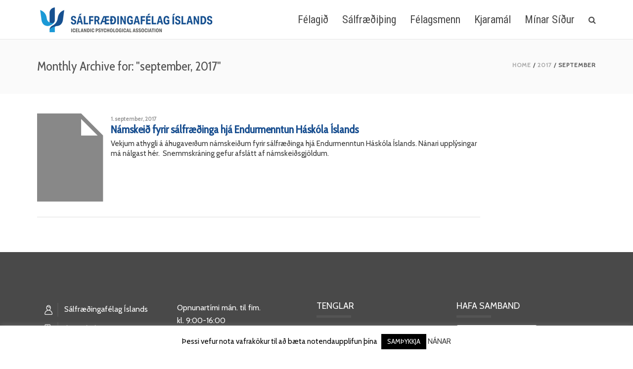

--- FILE ---
content_type: text/html; charset=UTF-8
request_url: https://sal.is/2017/09/
body_size: 14577
content:
<!DOCTYPE html>
<html  xmlns="https://www.w3.org/1999/xhtml" lang="is">
    <head>
        <meta charset="UTF-8" />
        <meta name="viewport" content="width=device-width, initial-scale=1.0, minimum-scale=1.0, maximum-scale=1.0, user-scalable=0" />

        <!--[if IE]>
        <meta http-equiv="X-UA-Compatible" content="IE=edge,chrome=1" />
        <![endif]-->

                  <link rel="shortcut icon" href="https://sal.is/wp-content/uploads/2020/11/fav.png"  />
        
        <link rel="alternate" type="application/rss+xml" title="sal.is RSS Feed" href="https://sal.is/feed/">
        <link rel="alternate" type="application/atom+xml" title="sal.is Atom Feed" href="https://sal.is/feed/atom/">
        <link rel="pingback" href="https://sal.is/xmlrpc.php">
         <!--[if lte IE 11]>
         <link rel='stylesheet' href='https://sal.is/wp-content/themes/ken/stylesheet/css/ie.css' />
         <![endif]-->

         <!--[if lte IE 9]>
         <script src="https://sal.is/wp-content/themes/ken/js/html5shiv.js" type="text/javascript"></script>
         <![endif]-->

         <!--[if lte IE 8]>
            <script type="text/javascript" src="https://sal.is/wp-content/themes/ken/js/respond.js"></script>
         <![endif]-->

        <script type="text/javascript" src="https://www.youtube.com/player_api"></script>
        <script type="text/javascript" src="https://f.vimeocdn.com/js/froogaloop2.min.js"></script>

         <script type="text/javascript">

          // Declare theme scripts namespace
          var ken = {};
          var php = {};

          var mk_theme_dir = "https://sal.is/wp-content/themes/ken",
          mk_captcha_url = "https://sal.is/wp-content/plugins/ken-core/includes/captcha/captcha.php",
          mk_captcha_check_url = "https://sal.is/wp-content/plugins/ken-core/includes/captcha/captcha-check.php",
          mk_theme_js_path = "https://sal.is/wp-content/themes/ken/js",
          mk_captcha_placeholder = "Enter Captcha",
          mk_captcha_invalid_txt = "Invalid. Try again.",
          mk_captcha_correct_txt = "Captcha correct.",
          mk_nav_res_width = 1170,
          mk_header_sticky = 1,
          mk_grid_width = 1170,
          mk_preloader_logo = "",
          mk_header_padding = 10,
          mk_accent_color = "#194f90",
          mk_squeeze_header = 1,
          mk_logo_height = 59,
          mk_preloader_txt_color = "#444444",
          mk_preloader_bg_color = "#ffffff";
          mk_preloader_bar_color = "#194f90",
          mk_no_more_posts = "No More Posts";
          mk_header_structure = "standard";
          mk_boxed_header = "1";

                   </script>

    <title>september 2017 &#8211; sal.is</title>
<script type="text/javascript">var ajaxurl = "https://sal.is/wp-admin/admin-ajax.php"</script>                        <script>
                            /* You can add more configuration options to webfontloader by previously defining the WebFontConfig with your options */
                            if ( typeof WebFontConfig === "undefined" ) {
                                WebFontConfig = new Object();
                            }
                            WebFontConfig['google'] = {families: ['Cabin', 'Cabin+Condensed:400', 'Roboto+Condensed:400&subset=latin']};

                            (function() {
                                var wf = document.createElement( 'script' );
                                wf.src = 'https://ajax.googleapis.com/ajax/libs/webfont/1.5.3/webfont.js';
                                wf.type = 'text/javascript';
                                wf.async = 'true';
                                var s = document.getElementsByTagName( 'script' )[0];
                                s.parentNode.insertBefore( wf, s );
                            })();
                        </script>
                    <meta name='robots' content='max-image-preview:large' />
<link rel="alternate" type="application/rss+xml" title="sal.is &raquo; Straumur" href="https://sal.is/feed/" />
<link rel="alternate" type="application/rss+xml" title="sal.is &raquo; Straumur athugasemda" href="https://sal.is/comments/feed/" />
<style id='wp-img-auto-sizes-contain-inline-css' type='text/css'>
img:is([sizes=auto i],[sizes^="auto," i]){contain-intrinsic-size:3000px 1500px}
/*# sourceURL=wp-img-auto-sizes-contain-inline-css */
</style>
<link rel='stylesheet' id='wpra-lightbox-css' href='https://sal.is/wp-content/plugins/wp-rss-aggregator/core/css/jquery-colorbox.css' type='text/css' media='all' />
<link rel='stylesheet' id='theme-styles-blessed1-css' href='https://sal.is/wp-content/themes/ken/stylesheet/css/styles-blessed1.min.css' type='text/css' media='all' />
<link rel='stylesheet' id='theme-styles-css' href='https://sal.is/wp-content/themes/ken/stylesheet/css/styles.min.css' type='text/css' media='all' />
<link rel='stylesheet' id='theme-icons-css' href='https://sal.is/wp-content/themes/ken/stylesheet/css/theme-font-icons.min.css' type='text/css' media='all' />
<style id='wp-emoji-styles-inline-css' type='text/css'>

	img.wp-smiley, img.emoji {
		display: inline !important;
		border: none !important;
		box-shadow: none !important;
		height: 1em !important;
		width: 1em !important;
		margin: 0 0.07em !important;
		vertical-align: -0.1em !important;
		background: none !important;
		padding: 0 !important;
	}
/*# sourceURL=wp-emoji-styles-inline-css */
</style>
<style id='wp-block-library-inline-css' type='text/css'>
:root{--wp-block-synced-color:#7a00df;--wp-block-synced-color--rgb:122,0,223;--wp-bound-block-color:var(--wp-block-synced-color);--wp-editor-canvas-background:#ddd;--wp-admin-theme-color:#007cba;--wp-admin-theme-color--rgb:0,124,186;--wp-admin-theme-color-darker-10:#006ba1;--wp-admin-theme-color-darker-10--rgb:0,107,160.5;--wp-admin-theme-color-darker-20:#005a87;--wp-admin-theme-color-darker-20--rgb:0,90,135;--wp-admin-border-width-focus:2px}@media (min-resolution:192dpi){:root{--wp-admin-border-width-focus:1.5px}}.wp-element-button{cursor:pointer}:root .has-very-light-gray-background-color{background-color:#eee}:root .has-very-dark-gray-background-color{background-color:#313131}:root .has-very-light-gray-color{color:#eee}:root .has-very-dark-gray-color{color:#313131}:root .has-vivid-green-cyan-to-vivid-cyan-blue-gradient-background{background:linear-gradient(135deg,#00d084,#0693e3)}:root .has-purple-crush-gradient-background{background:linear-gradient(135deg,#34e2e4,#4721fb 50%,#ab1dfe)}:root .has-hazy-dawn-gradient-background{background:linear-gradient(135deg,#faaca8,#dad0ec)}:root .has-subdued-olive-gradient-background{background:linear-gradient(135deg,#fafae1,#67a671)}:root .has-atomic-cream-gradient-background{background:linear-gradient(135deg,#fdd79a,#004a59)}:root .has-nightshade-gradient-background{background:linear-gradient(135deg,#330968,#31cdcf)}:root .has-midnight-gradient-background{background:linear-gradient(135deg,#020381,#2874fc)}:root{--wp--preset--font-size--normal:16px;--wp--preset--font-size--huge:42px}.has-regular-font-size{font-size:1em}.has-larger-font-size{font-size:2.625em}.has-normal-font-size{font-size:var(--wp--preset--font-size--normal)}.has-huge-font-size{font-size:var(--wp--preset--font-size--huge)}.has-text-align-center{text-align:center}.has-text-align-left{text-align:left}.has-text-align-right{text-align:right}.has-fit-text{white-space:nowrap!important}#end-resizable-editor-section{display:none}.aligncenter{clear:both}.items-justified-left{justify-content:flex-start}.items-justified-center{justify-content:center}.items-justified-right{justify-content:flex-end}.items-justified-space-between{justify-content:space-between}.screen-reader-text{border:0;clip-path:inset(50%);height:1px;margin:-1px;overflow:hidden;padding:0;position:absolute;width:1px;word-wrap:normal!important}.screen-reader-text:focus{background-color:#ddd;clip-path:none;color:#444;display:block;font-size:1em;height:auto;left:5px;line-height:normal;padding:15px 23px 14px;text-decoration:none;top:5px;width:auto;z-index:100000}html :where(.has-border-color){border-style:solid}html :where([style*=border-top-color]){border-top-style:solid}html :where([style*=border-right-color]){border-right-style:solid}html :where([style*=border-bottom-color]){border-bottom-style:solid}html :where([style*=border-left-color]){border-left-style:solid}html :where([style*=border-width]){border-style:solid}html :where([style*=border-top-width]){border-top-style:solid}html :where([style*=border-right-width]){border-right-style:solid}html :where([style*=border-bottom-width]){border-bottom-style:solid}html :where([style*=border-left-width]){border-left-style:solid}html :where(img[class*=wp-image-]){height:auto;max-width:100%}:where(figure){margin:0 0 1em}html :where(.is-position-sticky){--wp-admin--admin-bar--position-offset:var(--wp-admin--admin-bar--height,0px)}@media screen and (max-width:600px){html :where(.is-position-sticky){--wp-admin--admin-bar--position-offset:0px}}

/*# sourceURL=wp-block-library-inline-css */
</style><style id='global-styles-inline-css' type='text/css'>
:root{--wp--preset--aspect-ratio--square: 1;--wp--preset--aspect-ratio--4-3: 4/3;--wp--preset--aspect-ratio--3-4: 3/4;--wp--preset--aspect-ratio--3-2: 3/2;--wp--preset--aspect-ratio--2-3: 2/3;--wp--preset--aspect-ratio--16-9: 16/9;--wp--preset--aspect-ratio--9-16: 9/16;--wp--preset--color--black: #000000;--wp--preset--color--cyan-bluish-gray: #abb8c3;--wp--preset--color--white: #ffffff;--wp--preset--color--pale-pink: #f78da7;--wp--preset--color--vivid-red: #cf2e2e;--wp--preset--color--luminous-vivid-orange: #ff6900;--wp--preset--color--luminous-vivid-amber: #fcb900;--wp--preset--color--light-green-cyan: #7bdcb5;--wp--preset--color--vivid-green-cyan: #00d084;--wp--preset--color--pale-cyan-blue: #8ed1fc;--wp--preset--color--vivid-cyan-blue: #0693e3;--wp--preset--color--vivid-purple: #9b51e0;--wp--preset--gradient--vivid-cyan-blue-to-vivid-purple: linear-gradient(135deg,rgb(6,147,227) 0%,rgb(155,81,224) 100%);--wp--preset--gradient--light-green-cyan-to-vivid-green-cyan: linear-gradient(135deg,rgb(122,220,180) 0%,rgb(0,208,130) 100%);--wp--preset--gradient--luminous-vivid-amber-to-luminous-vivid-orange: linear-gradient(135deg,rgb(252,185,0) 0%,rgb(255,105,0) 100%);--wp--preset--gradient--luminous-vivid-orange-to-vivid-red: linear-gradient(135deg,rgb(255,105,0) 0%,rgb(207,46,46) 100%);--wp--preset--gradient--very-light-gray-to-cyan-bluish-gray: linear-gradient(135deg,rgb(238,238,238) 0%,rgb(169,184,195) 100%);--wp--preset--gradient--cool-to-warm-spectrum: linear-gradient(135deg,rgb(74,234,220) 0%,rgb(151,120,209) 20%,rgb(207,42,186) 40%,rgb(238,44,130) 60%,rgb(251,105,98) 80%,rgb(254,248,76) 100%);--wp--preset--gradient--blush-light-purple: linear-gradient(135deg,rgb(255,206,236) 0%,rgb(152,150,240) 100%);--wp--preset--gradient--blush-bordeaux: linear-gradient(135deg,rgb(254,205,165) 0%,rgb(254,45,45) 50%,rgb(107,0,62) 100%);--wp--preset--gradient--luminous-dusk: linear-gradient(135deg,rgb(255,203,112) 0%,rgb(199,81,192) 50%,rgb(65,88,208) 100%);--wp--preset--gradient--pale-ocean: linear-gradient(135deg,rgb(255,245,203) 0%,rgb(182,227,212) 50%,rgb(51,167,181) 100%);--wp--preset--gradient--electric-grass: linear-gradient(135deg,rgb(202,248,128) 0%,rgb(113,206,126) 100%);--wp--preset--gradient--midnight: linear-gradient(135deg,rgb(2,3,129) 0%,rgb(40,116,252) 100%);--wp--preset--font-size--small: 13px;--wp--preset--font-size--medium: 20px;--wp--preset--font-size--large: 36px;--wp--preset--font-size--x-large: 42px;--wp--preset--spacing--20: 0.44rem;--wp--preset--spacing--30: 0.67rem;--wp--preset--spacing--40: 1rem;--wp--preset--spacing--50: 1.5rem;--wp--preset--spacing--60: 2.25rem;--wp--preset--spacing--70: 3.38rem;--wp--preset--spacing--80: 5.06rem;--wp--preset--shadow--natural: 6px 6px 9px rgba(0, 0, 0, 0.2);--wp--preset--shadow--deep: 12px 12px 50px rgba(0, 0, 0, 0.4);--wp--preset--shadow--sharp: 6px 6px 0px rgba(0, 0, 0, 0.2);--wp--preset--shadow--outlined: 6px 6px 0px -3px rgb(255, 255, 255), 6px 6px rgb(0, 0, 0);--wp--preset--shadow--crisp: 6px 6px 0px rgb(0, 0, 0);}:where(.is-layout-flex){gap: 0.5em;}:where(.is-layout-grid){gap: 0.5em;}body .is-layout-flex{display: flex;}.is-layout-flex{flex-wrap: wrap;align-items: center;}.is-layout-flex > :is(*, div){margin: 0;}body .is-layout-grid{display: grid;}.is-layout-grid > :is(*, div){margin: 0;}:where(.wp-block-columns.is-layout-flex){gap: 2em;}:where(.wp-block-columns.is-layout-grid){gap: 2em;}:where(.wp-block-post-template.is-layout-flex){gap: 1.25em;}:where(.wp-block-post-template.is-layout-grid){gap: 1.25em;}.has-black-color{color: var(--wp--preset--color--black) !important;}.has-cyan-bluish-gray-color{color: var(--wp--preset--color--cyan-bluish-gray) !important;}.has-white-color{color: var(--wp--preset--color--white) !important;}.has-pale-pink-color{color: var(--wp--preset--color--pale-pink) !important;}.has-vivid-red-color{color: var(--wp--preset--color--vivid-red) !important;}.has-luminous-vivid-orange-color{color: var(--wp--preset--color--luminous-vivid-orange) !important;}.has-luminous-vivid-amber-color{color: var(--wp--preset--color--luminous-vivid-amber) !important;}.has-light-green-cyan-color{color: var(--wp--preset--color--light-green-cyan) !important;}.has-vivid-green-cyan-color{color: var(--wp--preset--color--vivid-green-cyan) !important;}.has-pale-cyan-blue-color{color: var(--wp--preset--color--pale-cyan-blue) !important;}.has-vivid-cyan-blue-color{color: var(--wp--preset--color--vivid-cyan-blue) !important;}.has-vivid-purple-color{color: var(--wp--preset--color--vivid-purple) !important;}.has-black-background-color{background-color: var(--wp--preset--color--black) !important;}.has-cyan-bluish-gray-background-color{background-color: var(--wp--preset--color--cyan-bluish-gray) !important;}.has-white-background-color{background-color: var(--wp--preset--color--white) !important;}.has-pale-pink-background-color{background-color: var(--wp--preset--color--pale-pink) !important;}.has-vivid-red-background-color{background-color: var(--wp--preset--color--vivid-red) !important;}.has-luminous-vivid-orange-background-color{background-color: var(--wp--preset--color--luminous-vivid-orange) !important;}.has-luminous-vivid-amber-background-color{background-color: var(--wp--preset--color--luminous-vivid-amber) !important;}.has-light-green-cyan-background-color{background-color: var(--wp--preset--color--light-green-cyan) !important;}.has-vivid-green-cyan-background-color{background-color: var(--wp--preset--color--vivid-green-cyan) !important;}.has-pale-cyan-blue-background-color{background-color: var(--wp--preset--color--pale-cyan-blue) !important;}.has-vivid-cyan-blue-background-color{background-color: var(--wp--preset--color--vivid-cyan-blue) !important;}.has-vivid-purple-background-color{background-color: var(--wp--preset--color--vivid-purple) !important;}.has-black-border-color{border-color: var(--wp--preset--color--black) !important;}.has-cyan-bluish-gray-border-color{border-color: var(--wp--preset--color--cyan-bluish-gray) !important;}.has-white-border-color{border-color: var(--wp--preset--color--white) !important;}.has-pale-pink-border-color{border-color: var(--wp--preset--color--pale-pink) !important;}.has-vivid-red-border-color{border-color: var(--wp--preset--color--vivid-red) !important;}.has-luminous-vivid-orange-border-color{border-color: var(--wp--preset--color--luminous-vivid-orange) !important;}.has-luminous-vivid-amber-border-color{border-color: var(--wp--preset--color--luminous-vivid-amber) !important;}.has-light-green-cyan-border-color{border-color: var(--wp--preset--color--light-green-cyan) !important;}.has-vivid-green-cyan-border-color{border-color: var(--wp--preset--color--vivid-green-cyan) !important;}.has-pale-cyan-blue-border-color{border-color: var(--wp--preset--color--pale-cyan-blue) !important;}.has-vivid-cyan-blue-border-color{border-color: var(--wp--preset--color--vivid-cyan-blue) !important;}.has-vivid-purple-border-color{border-color: var(--wp--preset--color--vivid-purple) !important;}.has-vivid-cyan-blue-to-vivid-purple-gradient-background{background: var(--wp--preset--gradient--vivid-cyan-blue-to-vivid-purple) !important;}.has-light-green-cyan-to-vivid-green-cyan-gradient-background{background: var(--wp--preset--gradient--light-green-cyan-to-vivid-green-cyan) !important;}.has-luminous-vivid-amber-to-luminous-vivid-orange-gradient-background{background: var(--wp--preset--gradient--luminous-vivid-amber-to-luminous-vivid-orange) !important;}.has-luminous-vivid-orange-to-vivid-red-gradient-background{background: var(--wp--preset--gradient--luminous-vivid-orange-to-vivid-red) !important;}.has-very-light-gray-to-cyan-bluish-gray-gradient-background{background: var(--wp--preset--gradient--very-light-gray-to-cyan-bluish-gray) !important;}.has-cool-to-warm-spectrum-gradient-background{background: var(--wp--preset--gradient--cool-to-warm-spectrum) !important;}.has-blush-light-purple-gradient-background{background: var(--wp--preset--gradient--blush-light-purple) !important;}.has-blush-bordeaux-gradient-background{background: var(--wp--preset--gradient--blush-bordeaux) !important;}.has-luminous-dusk-gradient-background{background: var(--wp--preset--gradient--luminous-dusk) !important;}.has-pale-ocean-gradient-background{background: var(--wp--preset--gradient--pale-ocean) !important;}.has-electric-grass-gradient-background{background: var(--wp--preset--gradient--electric-grass) !important;}.has-midnight-gradient-background{background: var(--wp--preset--gradient--midnight) !important;}.has-small-font-size{font-size: var(--wp--preset--font-size--small) !important;}.has-medium-font-size{font-size: var(--wp--preset--font-size--medium) !important;}.has-large-font-size{font-size: var(--wp--preset--font-size--large) !important;}.has-x-large-font-size{font-size: var(--wp--preset--font-size--x-large) !important;}
/*# sourceURL=global-styles-inline-css */
</style>

<style id='classic-theme-styles-inline-css' type='text/css'>
/*! This file is auto-generated */
.wp-block-button__link{color:#fff;background-color:#32373c;border-radius:9999px;box-shadow:none;text-decoration:none;padding:calc(.667em + 2px) calc(1.333em + 2px);font-size:1.125em}.wp-block-file__button{background:#32373c;color:#fff;text-decoration:none}
/*# sourceURL=/wp-includes/css/classic-themes.min.css */
</style>
<link rel='stylesheet' id='cookie-law-info-css' href='https://sal.is/wp-content/plugins/cookie-law-info/legacy/public/css/cookie-law-info-public.css' type='text/css' media='all' />
<link rel='stylesheet' id='cookie-law-info-gdpr-css' href='https://sal.is/wp-content/plugins/cookie-law-info/legacy/public/css/cookie-law-info-gdpr.css' type='text/css' media='all' />
<link rel='stylesheet' id='vsel-styles-css' href='https://sal.is/wp-content/plugins/very-simple-event-list/css/vsel-style.min.css' type='text/css' media='all' />
<link rel='stylesheet' id='parente2-style-css' href='https://sal.is/wp-content/themes/ken/style.css' type='text/css' media='all' />
<link rel='stylesheet' id='childe2-style-css' href='https://sal.is/wp-content/themes/ken-child/style.css' type='text/css' media='all' />
<link rel='stylesheet' id='theme-options-css' href='https://sal.is/wp-content/uploads/mk_assets/theme-options-production.css' type='text/css' media='all' />
<link rel='stylesheet' id='mk-style-css' href='https://sal.is/wp-content/themes/ken-child/style.css' type='text/css' media='all' />
<link rel='stylesheet' id='theme-dynamic-styles-css' href='https://sal.is/wp-content/themes/ken/custom.css' type='text/css' media='all' />
<style id='theme-dynamic-styles-inline-css' type='text/css'>
body,.theme-main-wrapper { background-color:#ffffff;background-repeat:repeat;background-position:right bottom;background-attachment:scroll; } .mk-header-toolbar{ background-color:#eeeeee;background-repeat:repeat;background-position:right bottom;background-attachment:scroll; } #mk-header, .mk-secondary-header { background-color:#ffffff;background-repeat:repeat;background-position:right bottom;background-attachment:scroll; } .theme-main-wrapper:not(.vertical-header) #mk-header.transparent-header.light-header-skin, .theme-main-wrapper:not(.vertical-header) #mk-header.transparent-header.dark-header-skin{ border-top:none !important; background:transparent !important; } .theme-main-wrapper:not(.vertical-header) .sticky-header.sticky-header-padding { padding-top:79px; } .sticky-header-padding { background-color:#ffffff; } #mk-header.transparent-header-sticky, #mk-header.sticky-header:not(.transparent-header) { border-bottom:1px solid#e6e6e6; } #mk-page-title { padding:40px 0; } #mk-page-title .mk-page-heading{ font-size:26px; color:#545454; ; ; } #mk-breadcrumbs { line-height:26px; } #mk-page-title .mk-page-title-bg { background-color:#fafafa;background-repeat:repeat;background-position:right bottom;; height:100%; width:100%; top:0; left:0; transform:translateZ(0); -webkit-transform:translateZ(0); } .page-master-holder { position:relative; } .background-img--page { background-color:#ffffff;background-repeat:repeat;background-position:right bottom; height:100%; width:100%; position:absolute; top:0; left:0; transform:translateZ(0); -webkit-transform:translateZ(0); z-index:-1; } #mk-footer{ background-color:#494949;background-repeat:repeat;background-position:right bottom;background-attachment:scroll; } @font-face { font-family:'ArtbeesWPTokens'; src:url('https://sal.is/wp-content/themes/ken/stylesheet/artbees-icons/ArtbeesWPTokens.eot'); src:url('https://sal.is/wp-content/themes/ken/stylesheet/artbees-icons/ArtbeesWPTokens.eot?#iefix') format('embedded-opentype'), url('https://sal.is/wp-content/themes/ken/stylesheet/artbees-icons/ArtbeesWPTokens.woff') format('woff'), url('https://sal.is/wp-content/themes/ken/stylesheet/artbees-icons/ArtbeesWPTokens.ttf') format('truetype'), url('https://sal.is/wp-content/themes/ken/stylesheet/artbees-icons/ArtbeesWPTokens.svg#ArtbeesWPTokens') format('svg'); font-weight:400; font-style:normal; } @font-face { font-family:'FontAwesome'; src:url('https://sal.is/wp-content/themes/ken/stylesheet/awesome-icons/fontawesome-webfont.eot?v=4.2'); src:url('https://sal.is/wp-content/themes/ken/stylesheet/awesome-icons/fontawesome-webfont.eot?#iefix&v=4.2') format('embedded-opentype'), url('https://sal.is/wp-content/themes/ken/stylesheet/awesome-icons/fontawesome-webfont.woff?v=4.2') format('woff'), url('https://sal.is/wp-content/themes/ken/stylesheet/awesome-icons/fontawesome-webfont.ttf?v=4.2') format('truetype'), url('https://sal.is/wp-content/themes/ken/stylesheet/awesome-icons/fontawesome-webfont.svg#FontAwesome') format('svg');; font-weight:normal; font-style:normal; } @font-face { font-family:'star'; src:url('https://sal.is/wp-content/themes/ken/stylesheet/woocommerce-fonts/star.eot'); src:url('../woocommerce-fonts/star.eot?#iefix') format('embedded-opentype'), url('../woocommerce-fonts/star.woff') format('woff'), url('../woocommerce-fonts/star.ttf') format('truetype'), url('../woocommerce-fonts/star.svg#star') format('svg'); font-weight:normal; font-style:normal; } @font-face { font-family:'WooCommerce'; src:url('https://sal.is/wp-content/themes/ken/stylesheet/woocommerce-fonts/WooCommerce.eot'); src:url('https://sal.is/wp-content/themes/ken/stylesheet/woocommerce-fonts/WooCommerce.eot?#iefix') format('embedded-opentype'), url('https://sal.is/wp-content/themes/ken/stylesheet/woocommerce-fonts/WooCommerce.woff') format('woff'), url('https://sal.is/wp-content/themes/ken/stylesheet/woocommerce-fonts/WooCommerce.ttf') format('truetype'), url('https://sal.is/wp-content/themes/ken/stylesheet/woocommerce-fonts/WooCommerce.svg#WooCommerce') format('svg'); font-weight:normal; font-style:normal; } @font-face { font-family:'Flaticon'; src:url('https://sal.is/wp-content/themes/ken/stylesheet/line-icon-set/flaticon.eot'); src:url('https://sal.is/wp-content/themes/ken/stylesheet/line-icon-set/flaticon.eot#iefix') format('embedded-opentype'), url('https://sal.is/wp-content/themes/ken/stylesheet/line-icon-set/flaticon.woff') format('woff'), url('https://sal.is/wp-content/themes/ken/stylesheet/line-icon-set/flaticon.ttf') format('truetype'), url('https://sal.is/wp-content/themes/ken/stylesheet/line-icon-set/flaticon.svg') format('svg'); font-weight:normal; font-style:normal; } @font-face { font-family:'Pe-icon-line'; src:url('https://sal.is/wp-content/themes/ken/stylesheet/pe-line-icons/Pe-icon-line.eot?lqevop'); src:url('https://sal.is/wp-content/themes/ken/stylesheet/pe-line-icons/Pe-icon-line.eot?#iefixlqevop') format('embedded-opentype'), url('https://sal.is/wp-content/themes/ken/stylesheet/pe-line-icons/Pe-icon-line.woff?lqevop') format('woff'), url('https://sal.is/wp-content/themes/ken/stylesheet/pe-line-icons/Pe-icon-line.ttf?lqevop') format('truetype'), url('https://sal.is/wp-content/themes/ken/stylesheet/pe-line-icons/Pe-icon-line.svg?lqevop#Pe-icon-line') format('svg'); font-weight:normal; font-style:normal; } .widget_contact_info ul li i { position:absolute; top:3px; left:0; line-height:28px; font-size:20px; height:28px; width:16px; padding-right:10px; text-align:left; border-right:2px solid rgba(128,128,128,.2); color:#ffffff; } .widget_contact_info ul li span { line-height:20px; font-size:16px; color:#ffffff; } .mk-footer-social li i { font-size:20px; line-height:20px; } #sub-footer { border-top:1px solid #ffffff; } h4 { font-size:20px; } .entry-meta .blog-comments, .entry-meta .mk-love-holder { display:none; } .blog-thumb-entry .blog-title { font-size:22px; } /* #mk-page-title.left-align #mk-breadcrumbs { float:left; margin-left:-65px; margin-top:35px; } #mk-page-title { padding:25px 0; }
/*# sourceURL=theme-dynamic-styles-inline-css */
</style>
<script type="text/javascript" src="https://sal.is/wp-content/plugins/enable-jquery-migrate-helper/js/jquery/jquery-1.12.4-wp.js" id="jquery-core-js"></script>
<script type="text/javascript" src="https://sal.is/wp-content/plugins/enable-jquery-migrate-helper/js/jquery-migrate/jquery-migrate-1.4.1-wp.js" id="jquery-migrate-js"></script>
<script type="text/javascript" id="cookie-law-info-js-extra">
/* <![CDATA[ */
var Cli_Data = {"nn_cookie_ids":[],"cookielist":[],"non_necessary_cookies":[],"ccpaEnabled":"","ccpaRegionBased":"","ccpaBarEnabled":"","strictlyEnabled":["necessary","obligatoire"],"ccpaType":"gdpr","js_blocking":"","custom_integration":"","triggerDomRefresh":"","secure_cookies":""};
var cli_cookiebar_settings = {"animate_speed_hide":"500","animate_speed_show":"500","background":"#FFF","border":"#b1a6a6c2","border_on":"","button_1_button_colour":"#000","button_1_button_hover":"#000000","button_1_link_colour":"#fff","button_1_as_button":"1","button_1_new_win":"","button_2_button_colour":"#333","button_2_button_hover":"#292929","button_2_link_colour":"#444","button_2_as_button":"","button_2_hidebar":"","button_3_button_colour":"#000","button_3_button_hover":"#000000","button_3_link_colour":"#fff","button_3_as_button":"1","button_3_new_win":"","button_4_button_colour":"#000","button_4_button_hover":"#000000","button_4_link_colour":"#fff","button_4_as_button":"1","button_7_button_colour":"#61a229","button_7_button_hover":"#4e8221","button_7_link_colour":"#fff","button_7_as_button":"1","button_7_new_win":"","font_family":"inherit","header_fix":"","notify_animate_hide":"1","notify_animate_show":"","notify_div_id":"#cookie-law-info-bar","notify_position_horizontal":"right","notify_position_vertical":"bottom","scroll_close":"","scroll_close_reload":"","accept_close_reload":"","reject_close_reload":"","showagain_tab":"","showagain_background":"#fff","showagain_border":"#000","showagain_div_id":"#cookie-law-info-again","showagain_x_position":"100px","text":"#000","show_once_yn":"","show_once":"10000","logging_on":"","as_popup":"","popup_overlay":"1","bar_heading_text":"","cookie_bar_as":"banner","popup_showagain_position":"bottom-right","widget_position":"left"};
var log_object = {"ajax_url":"https://sal.is/wp-admin/admin-ajax.php"};
//# sourceURL=cookie-law-info-js-extra
/* ]]> */
</script>
<script type="text/javascript" src="https://sal.is/wp-content/plugins/cookie-law-info/legacy/public/js/cookie-law-info-public.js" id="cookie-law-info-js"></script>
<script></script><link rel="https://api.w.org/" href="https://sal.is/wp-json/" /><link rel="EditURI" type="application/rsd+xml" title="RSD" href="https://sal.is/xmlrpc.php?rsd" />
<meta name="generator" content="WordPress 6.9" />
<meta name="generator" content="ken child theme 4.3.1" />
<meta name="generator" content="Powered by WPBakery Page Builder - drag and drop page builder for WordPress."/>
<link rel="icon" href="https://sal.is/wp-content/uploads/2020/11/fav.png" sizes="32x32" />
<link rel="icon" href="https://sal.is/wp-content/uploads/2020/11/fav.png" sizes="192x192" />
<link rel="apple-touch-icon" href="https://sal.is/wp-content/uploads/2020/11/fav.png" />
<meta name="msapplication-TileImage" content="https://sal.is/wp-content/uploads/2020/11/fav.png" />
<noscript><style> .wpb_animate_when_almost_visible { opacity: 1; }</style></noscript>    <link rel='stylesheet' id='js_composer_front-css' href='https://sal.is/wp-content/plugins/js_composer_theme/assets/css/js_composer.min.css' type='text/css' media='all' />
</head>


<body data-rsssl=1 class="archive date wp-theme-ken wp-child-theme-ken-child wpb-js-composer js-comp-ver-8.1 vc_responsive" itemscope="itemscope" itemtype="https://schema.org/WebPage" >
  


<div class="theme-main-wrapper ">

<div id="mk-boxed-layout" class="mk-full-enabled ">


<header id="mk-header" class=" sticky-header  boxed-header header-align-left header-structure-standard put-header-top theme-main-header mk-header-module" data-header-style="" data-header-structure="standard" data-transparent-skin="" data-height="79" data-sticky-height="47" role="banner" itemscope="itemscope" itemtype="https://schema.org/WPHeader" >

<div class="mk-grid"><nav id="mk-main-navigation" role="navigation" itemscope="itemscope" itemtype="https://schema.org/SiteNavigationElement" ><ul id="menu-main-menu" class="main-navigation-ul"><li class="responsive-nav-link">
			<div class="mk-burger-icon">
	              <div class="burger-icon-1"></div>
	              <div class="burger-icon-2"></div>
	              <div class="burger-icon-3"></div>
            	</div>
		</li><li class="mk-header-logo mobile-menu-exists "><a href="https://sal.is/" title="sal.is"><img alt="sal.is" class="mk-dark-logo" src="https://sal.is/wp-content/uploads/2020/11/SAL-Wide.png" data-retina-src="" /><img alt="sal.is" class="mk-mobile-logo" src="https://sal.is/wp-content/uploads/2020/11/sal-logo-nytt-mobile.png" data-retina-src="" /></a></li><li id="menu-item-24970" class="menu-item menu-item-type-post_type menu-item-object-page menu-item-has-children no-mega-menu"><a class="menu-item-link"  href="https://sal.is/felagid/">Félagið</a>
<ul style="" class="sub-menu ">
	<li id="menu-item-24975" class="menu-item menu-item-type-post_type menu-item-object-page"><a class="menu-item-link"  href="https://sal.is/felagid/um-felagid/">Um félagið</a></li>
	<li id="menu-item-24976" class="menu-item menu-item-type-post_type menu-item-object-page"><a class="menu-item-link"  href="https://sal.is/felagid/sagan/">Sagan</a></li>
	<li id="menu-item-24977" class="menu-item menu-item-type-post_type menu-item-object-page menu-item-has-children"><a class="menu-item-link"  href="https://sal.is/felagid/nefndir/">Nefndir</a>
	<ul style="" class="sub-menu ">
		<li id="menu-item-24978" class="menu-item menu-item-type-post_type menu-item-object-page"><a class="menu-item-link"  href="https://sal.is/felagid/nefndir/fagrad/">Fagráð</a></li>
		<li id="menu-item-24979" class="menu-item menu-item-type-post_type menu-item-object-page"><a class="menu-item-link"  href="https://sal.is/felagid/nefndir/fraedslunefnd/">Fræðslunefnd</a></li>
		<li id="menu-item-24980" class="menu-item menu-item-type-post_type menu-item-object-page"><a class="menu-item-link"  href="https://sal.is/felagid/nefndir/profanefnd/">Prófanefnd</a></li>
		<li id="menu-item-24981" class="menu-item menu-item-type-post_type menu-item-object-page menu-item-has-children"><a class="menu-item-link"  href="https://sal.is/felagid/nefndir/sidanefnd/">Siðanefnd</a>
		<ul style="" class="sub-menu ">
			<li id="menu-item-24994" class="menu-item menu-item-type-post_type menu-item-object-page"><a class="menu-item-link"  href="https://sal.is/felagid/nefndir/sidanefnd/simaradgjof-sidanefndar/">Símaráðgjöf siðanefndar</a></li>
			<li id="menu-item-24995" class="menu-item menu-item-type-post_type menu-item-object-page"><a class="menu-item-link"  href="https://sal.is/felagid/nefndir/sidanefnd/samnorraenar-sidareglur-salfraedinga/">Samnorrænar siðareglur sálfræðinga</a></li>
			<li id="menu-item-24996" class="menu-item menu-item-type-post_type menu-item-object-page"><a class="menu-item-link"  href="https://sal.is/felagid/nefndir/sidanefnd/visun-mala-til-sidanefndar/">Vísun mála til siðanefndar</a></li>
			<li id="menu-item-24997" class="menu-item menu-item-type-post_type menu-item-object-page"><a class="menu-item-link"  href="https://sal.is/felagid/nefndir/sidanefnd/vinnureglur-sidanefndar/">Vinnureglur siðanefndar</a></li>
			<li id="menu-item-25021" class="menu-item menu-item-type-post_type menu-item-object-page"><a class="menu-item-link"  href="https://sal.is/felagid/nefndir/ritnefnd-salfraediritsins/">Ritnefnd Sálfræðiritsins</a></li>
		</ul>
</li>
	</ul>
</li>
	<li id="menu-item-24985" class="menu-item menu-item-type-post_type menu-item-object-page"><a class="menu-item-link"  href="https://sal.is/felagid/fagdeildir/">Fagdeildir</a></li>
	<li id="menu-item-24986" class="menu-item menu-item-type-post_type menu-item-object-page"><a class="menu-item-link"  href="https://sal.is/felagid/undirfelog/">Undirfélög</a></li>
	<li id="menu-item-24993" class="menu-item menu-item-type-post_type menu-item-object-page"><a class="menu-item-link"  href="https://sal.is/felagid/profabankinn/">Prófabanki</a></li>
	<li id="menu-item-24989" class="menu-item menu-item-type-post_type menu-item-object-page"><a class="menu-item-link"  href="https://sal.is/felagid/log-felagsins/">Lög félagsins</a></li>
	<li id="menu-item-24990" class="menu-item menu-item-type-post_type menu-item-object-page"><a class="menu-item-link"  href="https://sal.is/felagid/stjorn/">Stjórn</a></li>
	<li id="menu-item-24991" class="menu-item menu-item-type-post_type menu-item-object-page"><a class="menu-item-link"  href="https://sal.is/felagid/skrifstofa/">Skrifstofa</a></li>
	<li id="menu-item-24992" class="menu-item menu-item-type-post_type menu-item-object-page"><a class="menu-item-link"  href="https://sal.is/felagid/althjodasamstarf/">Alþjóðasamstarf</a></li>
</ul>
</li>
<li id="menu-item-24971" class="menu-item menu-item-type-custom menu-item-object-custom no-mega-menu"><a class="menu-item-link"  target="_blank" href="https://www.salfraedithing.is/">Sálfræðiþing</a></li>
<li id="menu-item-24972" class="menu-item menu-item-type-custom menu-item-object-custom menu-item-has-children no-mega-menu"><a class="menu-item-link"  href="#">Félagsmenn</a>
<ul style="" class="sub-menu ">
	<li id="menu-item-24998" class="menu-item menu-item-type-post_type menu-item-object-page menu-item-has-children"><a class="menu-item-link"  href="https://sal.is/felagsmenn/felagsadild/">Félagsaðild</a>
	<ul style="" class="sub-menu ">
		<li id="menu-item-24999" class="menu-item menu-item-type-post_type menu-item-object-page"><a class="menu-item-link"  href="https://sal.is/felagsmenn/felagsadild/fag-og-stettarfelagsadild/">félagsgjöld</a></li>
		<li id="menu-item-25000" class="menu-item menu-item-type-post_type menu-item-object-page"><a class="menu-item-link"  href="https://sal.is/felagsmenn/felagsadild/fagadild/">Fagaðild</a></li>
		<li id="menu-item-25003" class="menu-item menu-item-type-post_type menu-item-object-page"><a class="menu-item-link"  href="https://sal.is/felagsmenn/felagsadild/aukaadild/">Aukaaðild</a></li>
		<li id="menu-item-25002" class="menu-item menu-item-type-post_type menu-item-object-page"><a class="menu-item-link"  href="https://sal.is/felagsmenn/felagsadild/heidursadild/">Heiðursaðild</a></li>
		<li id="menu-item-25001" class="menu-item menu-item-type-post_type menu-item-object-page"><a class="menu-item-link"  href="https://sal.is/felagsmenn/felagsadild/umsokn-um-felagsadild/">Umsókn um félagsaðild</a></li>
		<li id="menu-item-25004" class="menu-item menu-item-type-post_type menu-item-object-page"><a class="menu-item-link"  href="https://sal.is/felagsmenn/felagsadild/lifeyrisadild/">Lífeyrisaðild</a></li>
	</ul>
</li>
	<li id="menu-item-25005" class="menu-item menu-item-type-post_type menu-item-object-page"><a class="menu-item-link"  href="https://sal.is/felagsmenn/starfsleyfi-salfraedinga/">Starfsleyfi sálfræðinga</a></li>
	<li id="menu-item-25006" class="menu-item menu-item-type-post_type menu-item-object-page"><a class="menu-item-link"  href="https://sal.is/felagsmenn/serfraedividurkenning/">Sérfræðiviðurkenning</a></li>
	<li id="menu-item-25007" class="menu-item menu-item-type-post_type menu-item-object-page"><a class="menu-item-link"  href="https://sal.is/felagsmenn/log-um-heilbrigdisstarfsmenn/">Lög um heilbrigðisstarfsmenn</a></li>
</ul>
</li>
<li id="menu-item-24974" class="menu-item menu-item-type-custom menu-item-object-custom menu-item-has-children no-mega-menu"><a class="menu-item-link"  href="#">Kjaramál</a>
<ul style="" class="sub-menu ">
	<li id="menu-item-25008" class="menu-item menu-item-type-post_type menu-item-object-page menu-item-has-children"><a class="menu-item-link"  href="https://sal.is/kjaramal/kjarasamningar/">Kjarasamningar</a>
	<ul style="" class="sub-menu ">
		<li id="menu-item-25012" class="menu-item menu-item-type-post_type menu-item-object-page"><a class="menu-item-link"  href="https://sal.is/kjaramal/reykjavikurborg/">Reykjavíkurborg</a></li>
		<li id="menu-item-25013" class="menu-item menu-item-type-post_type menu-item-object-page"><a class="menu-item-link"  href="https://sal.is/kjaramal/samband-islenskra-sveitafelaga/">Samband íslenskra sveitafélaga</a></li>
		<li id="menu-item-25014" class="menu-item menu-item-type-post_type menu-item-object-page menu-item-has-children"><a class="menu-item-link"  href="https://sal.is/kjaramal/rikid/midlaegur-kjarasamningur/">miðlægur ríkið</a>
		<ul style="" class="sub-menu ">
			<li id="menu-item-25017" class="menu-item menu-item-type-post_type menu-item-object-page"><a class="menu-item-link"  href="https://sal.is/kjaramal/rikid/">miðlægur ríkið</a></li>
			<li id="menu-item-25018" class="menu-item menu-item-type-post_type menu-item-object-page"><a class="menu-item-link"  href="https://sal.is/kjaramal/rikid/stofnanasamningar/">Stofnanasamningar</a></li>
		</ul>
</li>
		<li id="menu-item-25015" class="menu-item menu-item-type-post_type menu-item-object-page"><a class="menu-item-link"  href="https://sal.is/kjaramal/kjarasamningar/samtok-atvinnulifsins/">Samtök atvinnulífsins</a></li>
		<li id="menu-item-25016" class="menu-item menu-item-type-post_type menu-item-object-page"><a class="menu-item-link"  href="https://sal.is/kjaramal/kjarasamningar/samtok-fyrirtaekja-i-velferdarthjonustu/">Samtök fyrirtækja í velferðarþjónustu</a></li>
	</ul>
</li>
	<li id="menu-item-25010" class="menu-item menu-item-type-post_type menu-item-object-page"><a class="menu-item-link"  href="https://sal.is/kjaramal/launagreidendur/">Launagreiðendur</a></li>
	<li id="menu-item-25009" class="menu-item menu-item-type-post_type menu-item-object-page menu-item-has-children"><a class="menu-item-link"  href="https://sal.is/kjaramal/rettindamal/">Réttindamál</a>
	<ul style="" class="sub-menu ">
		<li id="menu-item-25019" class="menu-item menu-item-type-post_type menu-item-object-page"><a class="menu-item-link"  href="https://sal.is/kjaramal/rettindamal/orlofsrettur/">Orlofsréttur</a></li>
		<li id="menu-item-25020" class="menu-item menu-item-type-post_type menu-item-object-page"><a class="menu-item-link"  href="https://sal.is/kjaramal/rettindamal/veikindarettur/">Veikindaréttur</a></li>
	</ul>
</li>
	<li id="menu-item-25011" class="menu-item menu-item-type-post_type menu-item-object-page"><a class="menu-item-link"  href="https://sal.is/kjaramal/trunadarmenn/">Trúnaðarmenn</a></li>
</ul>
</li>
<li id="menu-item-24973" class="menu-item menu-item-type-custom menu-item-object-custom no-mega-menu"><a class="menu-item-link"  href="https://si.bhm.is/innskraning">Mínar síður</a></li>
<li class="mk-header-search ">
				<a class="header-search-icon" href="#"><i class="mk-icon-search"></i></a>
			</li></ul></nav>	<form method="get" class="header-searchform-input" action="https://sal.is">
        <input class="search-ajax-input" type="text" value="" name="s" id="mk-ajax-search-input" />
        <input type="hidden" id="security" name="security" value="fb1d432a70" /><input type="hidden" name="_wp_http_referer" value="/2017/09/" />        <input value="" type="submit" />
        <a href="#" class="header-search-close"><i class="mk-icon-close"></i></a>
	</form>
</div>

</header>


<div class="responsive-nav-container"></div>


<div class="sticky-header-padding  sticky-header "></div>


<section id="mk-page-title" class="left-align" data-intro="" data-fullHeight=""><div class="mk-page-title-bg"></div><div class="mk-effect-gradient-layer"></div><div class="mk-grid"><h1 class="mk-page-heading">Monthly Archive for: "september, 2017"</h1><div id="mk-breadcrumbs"><div class="mk-breadcrumbs-inner dark-skin"><a href="https://sal.is">Home</a> &#47; <a href="https://sal.is/2017/">2017</a> &#47; september</div></div><div class="clearboth"></div></div></section>
<div id="theme-page" class="page-master-holder">
  	<div class="background-img background-img--page"></div>
	<div class="mk-main-wrapper-holder">
		<div class="theme-page-wrapper mk-main-wrapper right-layout mk-grid vc_row-fluid">
			<div class="theme-content" itemprop="mainContentOfPage">
				<div class="loop-main-wrapper"><section id="mk-blog-loop-1" data-style="thumb" data-uniqid="1409305847" class="mk-blog-container mk-thumb-wrapper mag-one-column isotop-enabled mk-theme-loop page-nav-style  "  itemscope="itemscope" itemtype="https://schema.org/Blog" >
<article id="entry-3459" class="blog-thumb-entry thumb-1409305847 mk-isotop-item category-frettir category-uncategorized "><div class="featured-image"><a title="Námskeið fyrir sálfræðinga hjá Endurmenntun Háskóla Íslands" href="https://sal.is/namskeid-fyrir-salfraedinga-hja-endurmenntun-haskola-islands/"><img alt="Námskeið fyrir sálfræðinga hjá Endurmenntun Háskóla Íslands" width="250" class="item-featured-image" height="250" title="Námskeið fyrir sálfræðinga hjá Endurmenntun Háskóla Íslands" src="https://sal.is/wp-includes/images/media/default.svg" itemprop="image" /><div class="hover-overlay"></div></a></div><div class="blog-thumb-content"><time datetime="1. september, 2017" itemprop="datePublished" pubdate><a href="https://sal.is/2017/09/">1. september, 2017</a></time><h3 class="blog-title"><a href="https://sal.is/namskeid-fyrir-salfraedinga-hja-endurmenntun-haskola-islands/">Námskeið fyrir sálfræðinga hjá Endurmenntun Háskóla Íslands</a></h3><div class="blog-excerpt">Vekjum athygli á áhugaverðum námskeiðum fyrir sálfræðinga hjá Endurmenntun Háskóla Íslands. Nánari upplýsingar má nálgast hér.  Snemmskráning gefur afslátt af námskeiðsgjöldum.</div><div class="clearboth"></div></div></article></section><div class="clearboth"></div><a class="mk-loadmore-button" style="display:none;" href="#"><i class="mk-icon-circle-o-notch"></i><i class="mk-icon-chevron-down"></i></a></div>	
			</div>
		<aside id="mk-sidebar" class="mk-builtin" role="complementary" itemscope="itemscope" itemtype="https://schema.org/WPSideBar" >
    <div class="sidebar-wrapper">
	        </div>
</aside>
	
		<div class="clearboth"></div>	
		</div>
		<div class="clearboth"></div>
	</div>	
</div>
<div id="mk-footer-fixed-spacer"></div>
<section id="mk-footer" class="" role="contentinfo" itemscope="itemscope" itemtype="https://schema.org/WPFooter" >
<div class="footer-wrapper mk-grid ">
<div class="mk-padding-wrapper">
			<div class="mk-col-1-4"><section id="contact_info-2" class="widget widget_contact_info">		<ul itemscope="itemscope" itemtype="https://schema.org/Person" ><li><i class="mk-li-user"></i><span itemprop="name">Sálfræðingafélag Íslands</span></li><li><i class="mk-li-phone"></i><span>659 2636 </span></li><li><i class="mk-theme-icon-phone"></i><span>595 5190 </span></li><li><i class="mk-li-pinmap"></i><span itemprop="address" itemscope="" itemtype="http://schema.org/PostalAddress">Borgartún 27 - 2. hæð</span></li><li><i class="mk-icon-envelope-o"></i><span><a href="mailto:s&#97;&#108;&#64;sa&#108;.&#105;&#115;">&#115;a&#108;&#64;sal&#46;i&#115;</a></span></li></ul></section></div>
			<div class="mk-col-1-4"><section id="text-4" class="widget widget_text">			<div class="textwidget"><p>Opnunartími mán. til fim.<br />
kl. 9:00-16:00<br />
Föstudaga kl. 9:00 -12:00</p>
<p>Kennitala Sálfræðingafélags Íslands   420792-2209</p>
<p><a href="https://sal.is/personuverndarstefna/">Persónuverndarstefna</a></p>
</div>
		</section></div>
			<div class="mk-col-1-4"><section id="text-2" class="widget widget_text"><div class="widgettitle">TENGLAR</div>			<div class="textwidget">
<a href="https://www.bhm.is/" target="_blank">bhm.is</a>
<br>
<br>
<a href="http://www.efpa.eu//" target="_blank">efpa.is</a>
<br>
<br>
<a href="http://www.dp.dk/" target="_blank">dp.is</a>
<br>
<br></div>
		</section></div>
<div class="mk-col-1-4"><section id="text-3" class="widget widget_text"><div class="widgettitle">HAFA SAMBAND</div>			<div class="textwidget"><div   class="vc_row wpb_row vc_row-fluid js-master-row  mk-fullwidth-false attched-false ">
	<div style="" class="vc_col-sm-12 wpb_column column_container ">
			<div class="mk-button-align left"><a href="https://sal.is/hafa-samband/" target="_self"  class="mk-button btn-2  outline-button medium rounded   "><span>SENDA FYRIRSPURN</span></a></div>


	</div></div></div>
		</section></div>
 
<div class="clearboth"></div>      
</div>
</div>
<div class="clearboth"></div>

<div id="sub-footer">
		<div class="mk-grid">
			<div class="item-holder">
		
    	<span class="mk-footer-copyright">©2017 Sálfræðingafélag Íslands | Allur réttur áskilinn</span>

    	<ul class="mk-footer-social"><li><a target="_blank" href="https://www.facebook.com/salfraedingafelagislands/?ref=hl"><i class="mk-icon-facebook"></i></a></li></ul>    	
		</div>
		</div>
		<div class="clearboth"></div>

</div>

</section>





</div><!-- End boxed layout -->
<a href="#" class="mk-go-top"><i class="mk-icon-angle-up"></i></a>
</div><!-- End Theme main Wrapper -->





<style type='text/css'>.btn-2 {                        border-color:#ffffff !important;                        color:#ffffff !important;                        margin-bottom:15px;                        border-width:1px;                    }                    .btn-2:hover {                        background-color:#ffffff !important;                        color:#444444 !important;                    }</style><script type="speculationrules">
{"prefetch":[{"source":"document","where":{"and":[{"href_matches":"/*"},{"not":{"href_matches":["/wp-*.php","/wp-admin/*","/wp-content/uploads/*","/wp-content/*","/wp-content/plugins/*","/wp-content/themes/ken-child/*","/wp-content/themes/ken/*","/*\\?(.+)"]}},{"not":{"selector_matches":"a[rel~=\"nofollow\"]"}},{"not":{"selector_matches":".no-prefetch, .no-prefetch a"}}]},"eagerness":"conservative"}]}
</script>
<!--googleoff: all--><div id="cookie-law-info-bar" data-nosnippet="true"><span>Þessi vefur nota vafrakökur til að bæta notendaupplifun þína <a role='button' data-cli_action="accept" id="cookie_action_close_header" class="medium cli-plugin-button cli-plugin-main-button cookie_action_close_header cli_action_button wt-cli-accept-btn">SAMÞYKKJA</a> <a href="https://sal.is/personuverndarstefna/" id="CONSTANT_OPEN_URL" target="_blank" class="cli-plugin-main-link">NÁNAR</a></span></div><div id="cookie-law-info-again" data-nosnippet="true"><span id="cookie_hdr_showagain">Privacy &amp; Cookies Policy</span></div><div class="cli-modal" data-nosnippet="true" id="cliSettingsPopup" tabindex="-1" role="dialog" aria-labelledby="cliSettingsPopup" aria-hidden="true">
  <div class="cli-modal-dialog" role="document">
	<div class="cli-modal-content cli-bar-popup">
		  <button type="button" class="cli-modal-close" id="cliModalClose">
			<svg class="" viewBox="0 0 24 24"><path d="M19 6.41l-1.41-1.41-5.59 5.59-5.59-5.59-1.41 1.41 5.59 5.59-5.59 5.59 1.41 1.41 5.59-5.59 5.59 5.59 1.41-1.41-5.59-5.59z"></path><path d="M0 0h24v24h-24z" fill="none"></path></svg>
			<span class="wt-cli-sr-only">Close</span>
		  </button>
		  <div class="cli-modal-body">
			<div class="cli-container-fluid cli-tab-container">
	<div class="cli-row">
		<div class="cli-col-12 cli-align-items-stretch cli-px-0">
			<div class="cli-privacy-overview">
				<h4>Privacy Overview</h4>				<div class="cli-privacy-content">
					<div class="cli-privacy-content-text">This website uses cookies to improve your experience while you navigate through the website. Out of these, the cookies that are categorized as necessary are stored on your browser as they are essential for the working of basic functionalities of the website. We also use third-party cookies that help us analyze and understand how you use this website. These cookies will be stored in your browser only with your consent. You also have the option to opt-out of these cookies. But opting out of some of these cookies may affect your browsing experience.</div>
				</div>
				<a class="cli-privacy-readmore" aria-label="Show more" role="button" data-readmore-text="Show more" data-readless-text="Show less"></a>			</div>
		</div>
		<div class="cli-col-12 cli-align-items-stretch cli-px-0 cli-tab-section-container">
												<div class="cli-tab-section">
						<div class="cli-tab-header">
							<a role="button" tabindex="0" class="cli-nav-link cli-settings-mobile" data-target="necessary" data-toggle="cli-toggle-tab">
								Necessary							</a>
															<div class="wt-cli-necessary-checkbox">
									<input type="checkbox" class="cli-user-preference-checkbox"  id="wt-cli-checkbox-necessary" data-id="checkbox-necessary" checked="checked"  />
									<label class="form-check-label" for="wt-cli-checkbox-necessary">Necessary</label>
								</div>
								<span class="cli-necessary-caption">Always Enabled</span>
													</div>
						<div class="cli-tab-content">
							<div class="cli-tab-pane cli-fade" data-id="necessary">
								<div class="wt-cli-cookie-description">
									Necessary cookies are absolutely essential for the website to function properly. This category only includes cookies that ensures basic functionalities and security features of the website. These cookies do not store any personal information.								</div>
							</div>
						</div>
					</div>
																	<div class="cli-tab-section">
						<div class="cli-tab-header">
							<a role="button" tabindex="0" class="cli-nav-link cli-settings-mobile" data-target="non-necessary" data-toggle="cli-toggle-tab">
								Non-necessary							</a>
															<div class="cli-switch">
									<input type="checkbox" id="wt-cli-checkbox-non-necessary" class="cli-user-preference-checkbox"  data-id="checkbox-non-necessary" checked='checked' />
									<label for="wt-cli-checkbox-non-necessary" class="cli-slider" data-cli-enable="Enabled" data-cli-disable="Disabled"><span class="wt-cli-sr-only">Non-necessary</span></label>
								</div>
													</div>
						<div class="cli-tab-content">
							<div class="cli-tab-pane cli-fade" data-id="non-necessary">
								<div class="wt-cli-cookie-description">
									Any cookies that may not be particularly necessary for the website to function and is used specifically to collect user personal data via analytics, ads, other embedded contents are termed as non-necessary cookies. It is mandatory to procure user consent prior to running these cookies on your website.								</div>
							</div>
						</div>
					</div>
										</div>
	</div>
</div>
		  </div>
		  <div class="cli-modal-footer">
			<div class="wt-cli-element cli-container-fluid cli-tab-container">
				<div class="cli-row">
					<div class="cli-col-12 cli-align-items-stretch cli-px-0">
						<div class="cli-tab-footer wt-cli-privacy-overview-actions">
						
															<a id="wt-cli-privacy-save-btn" role="button" tabindex="0" data-cli-action="accept" class="wt-cli-privacy-btn cli_setting_save_button wt-cli-privacy-accept-btn cli-btn">SAVE &amp; ACCEPT</a>
													</div>
						
					</div>
				</div>
			</div>
		</div>
	</div>
  </div>
</div>
<div class="cli-modal-backdrop cli-fade cli-settings-overlay"></div>
<div class="cli-modal-backdrop cli-fade cli-popupbar-overlay"></div>
<!--googleon: all--><script type="text/javascript">  
    php = {
        hasAdminbar: false,
        json: ([{"name":"theme_header","params":{"stickyHeight":47.6666666666666714036182384006679058074951171875}}] != null) ? [{"name":"theme_header","params":{"stickyHeight":47.6666666666666714036182384006679058074951171875}}] : "",
        styles:  ''
      };
      
    var styleTag = document.createElement("style"),
      head = document.getElementsByTagName("head")[0];

    styleTag.type = "text/css";
    styleTag.innerHTML = php.styles;
    head.appendChild(styleTag);
    </script><script type="text/html" id="wpb-modifications"> window.wpbCustomElement = 1; </script><script type="text/javascript" src="https://sal.is/wp-content/plugins/enable-jquery-migrate-helper/js/jquery-ui/core.min.js" id="jquery-ui-core-js"></script>
<script type="text/javascript" src="https://sal.is/wp-content/plugins/enable-jquery-migrate-helper/js/jquery-ui/widget.min.js" id="jquery-ui-widget-js"></script>
<script type="text/javascript" src="https://sal.is/wp-content/plugins/enable-jquery-migrate-helper/js/jquery-ui/tabs.min.js" id="jquery-ui-tabs-js"></script>
<script type="text/javascript" src="https://sal.is/wp-content/themes/ken/js/skrollr-min.js" id="skrollr-js"></script>
<script type="text/javascript" src="https://sal.is/wp-content/themes/ken/js/jquery.nicescroll.js" id="smoothScroll-js"></script>
<script type="text/javascript" src="https://sal.is/wp-content/themes/ken/js/SmoothScroll.js" id="SmoothScroll-js"></script>
<script type="text/javascript" src="https://sal.is/wp-content/themes/ken/js/min/plugins-ck.js" id="theme-plugins-min-js"></script>
<script type="text/javascript" id="theme-scripts-min-js-extra">
/* <![CDATA[ */
var ajax_login_object = {"ajaxurl":"https://sal.is/wp-admin/admin-ajax.php","redirecturl":"https://sal.is","loadingmessage":"Sending user info, please wait..."};
//# sourceURL=theme-scripts-min-js-extra
/* ]]> */
</script>
<script type="text/javascript" src="https://sal.is/wp-content/themes/ken/js/min/theme-scripts-ck.js" id="theme-scripts-min-js"></script>
<script type="text/javascript" src="https://sal.is/wp-content/themes/ken-child/custom.js" id="custom-js-js"></script>
<script type="text/javascript" src="https://sal.is/wp-content/plugins/enable-jquery-migrate-helper/js/jquery-ui/position.min.js" id="jquery-ui-position-js"></script>
<script type="text/javascript" src="https://sal.is/wp-content/plugins/enable-jquery-migrate-helper/js/jquery-ui/menu.min.js" id="jquery-ui-menu-js"></script>
<script type="text/javascript" src="https://sal.is/wp-includes/js/dist/dom-ready.min.js" id="wp-dom-ready-js"></script>
<script type="text/javascript" src="https://sal.is/wp-includes/js/dist/hooks.min.js" id="wp-hooks-js"></script>
<script type="text/javascript" src="https://sal.is/wp-includes/js/dist/i18n.min.js" id="wp-i18n-js"></script>
<script type="text/javascript" id="wp-i18n-js-after">
/* <![CDATA[ */
wp.i18n.setLocaleData( { 'text direction\u0004ltr': [ 'ltr' ] } );
//# sourceURL=wp-i18n-js-after
/* ]]> */
</script>
<script type="text/javascript" src="https://sal.is/wp-includes/js/dist/a11y.min.js" id="wp-a11y-js"></script>
<script type="text/javascript" src="https://sal.is/wp-content/plugins/enable-jquery-migrate-helper/js/jquery-ui/autocomplete.min.js" id="jquery-ui-autocomplete-js"></script>
<script type="text/javascript" src="https://sal.is/wp-content/plugins/js_composer_theme/assets/js/dist/js_composer_front.min.js" id="wpb_composer_front_js-js"></script>
<script type="text/javascript" src="https://sal.is/wp-content/themes/ken/js/jquery.jplayer.min.js" id="jquery-jplayer-js"></script>
<script id="wp-emoji-settings" type="application/json">
{"baseUrl":"https://s.w.org/images/core/emoji/17.0.2/72x72/","ext":".png","svgUrl":"https://s.w.org/images/core/emoji/17.0.2/svg/","svgExt":".svg","source":{"concatemoji":"https://sal.is/wp-includes/js/wp-emoji-release.min.js"}}
</script>
<script type="module">
/* <![CDATA[ */
/*! This file is auto-generated */
const a=JSON.parse(document.getElementById("wp-emoji-settings").textContent),o=(window._wpemojiSettings=a,"wpEmojiSettingsSupports"),s=["flag","emoji"];function i(e){try{var t={supportTests:e,timestamp:(new Date).valueOf()};sessionStorage.setItem(o,JSON.stringify(t))}catch(e){}}function c(e,t,n){e.clearRect(0,0,e.canvas.width,e.canvas.height),e.fillText(t,0,0);t=new Uint32Array(e.getImageData(0,0,e.canvas.width,e.canvas.height).data);e.clearRect(0,0,e.canvas.width,e.canvas.height),e.fillText(n,0,0);const a=new Uint32Array(e.getImageData(0,0,e.canvas.width,e.canvas.height).data);return t.every((e,t)=>e===a[t])}function p(e,t){e.clearRect(0,0,e.canvas.width,e.canvas.height),e.fillText(t,0,0);var n=e.getImageData(16,16,1,1);for(let e=0;e<n.data.length;e++)if(0!==n.data[e])return!1;return!0}function u(e,t,n,a){switch(t){case"flag":return n(e,"\ud83c\udff3\ufe0f\u200d\u26a7\ufe0f","\ud83c\udff3\ufe0f\u200b\u26a7\ufe0f")?!1:!n(e,"\ud83c\udde8\ud83c\uddf6","\ud83c\udde8\u200b\ud83c\uddf6")&&!n(e,"\ud83c\udff4\udb40\udc67\udb40\udc62\udb40\udc65\udb40\udc6e\udb40\udc67\udb40\udc7f","\ud83c\udff4\u200b\udb40\udc67\u200b\udb40\udc62\u200b\udb40\udc65\u200b\udb40\udc6e\u200b\udb40\udc67\u200b\udb40\udc7f");case"emoji":return!a(e,"\ud83e\u1fac8")}return!1}function f(e,t,n,a){let r;const o=(r="undefined"!=typeof WorkerGlobalScope&&self instanceof WorkerGlobalScope?new OffscreenCanvas(300,150):document.createElement("canvas")).getContext("2d",{willReadFrequently:!0}),s=(o.textBaseline="top",o.font="600 32px Arial",{});return e.forEach(e=>{s[e]=t(o,e,n,a)}),s}function r(e){var t=document.createElement("script");t.src=e,t.defer=!0,document.head.appendChild(t)}a.supports={everything:!0,everythingExceptFlag:!0},new Promise(t=>{let n=function(){try{var e=JSON.parse(sessionStorage.getItem(o));if("object"==typeof e&&"number"==typeof e.timestamp&&(new Date).valueOf()<e.timestamp+604800&&"object"==typeof e.supportTests)return e.supportTests}catch(e){}return null}();if(!n){if("undefined"!=typeof Worker&&"undefined"!=typeof OffscreenCanvas&&"undefined"!=typeof URL&&URL.createObjectURL&&"undefined"!=typeof Blob)try{var e="postMessage("+f.toString()+"("+[JSON.stringify(s),u.toString(),c.toString(),p.toString()].join(",")+"));",a=new Blob([e],{type:"text/javascript"});const r=new Worker(URL.createObjectURL(a),{name:"wpTestEmojiSupports"});return void(r.onmessage=e=>{i(n=e.data),r.terminate(),t(n)})}catch(e){}i(n=f(s,u,c,p))}t(n)}).then(e=>{for(const n in e)a.supports[n]=e[n],a.supports.everything=a.supports.everything&&a.supports[n],"flag"!==n&&(a.supports.everythingExceptFlag=a.supports.everythingExceptFlag&&a.supports[n]);var t;a.supports.everythingExceptFlag=a.supports.everythingExceptFlag&&!a.supports.flag,a.supports.everything||((t=a.source||{}).concatemoji?r(t.concatemoji):t.wpemoji&&t.twemoji&&(r(t.twemoji),r(t.wpemoji)))});
//# sourceURL=https://sal.is/wp-includes/js/wp-emoji-loader.min.js
/* ]]> */
</script>
<script></script>	<script type="text/javascript">
	                    jQuery(document).ready(function(){

});                	</script>



<script>
    // Run this very early after DOM is ready 
    (function ($) {
        // Prevent browser native behaviour of jumping to anchor
        // while preserving support for current links (shared across net or internally on page)
        var loc = window.location,
            hash = loc.hash;

        // Detect hashlink and change it's name with !loading appendix
        if(hash.length && hash.substring(1).length) {
            var $topLevelSections = $('.vc_row, .mk-page-section, #comments');
            var $section = $topLevelSections.filter( '#' + hash.substring(1) );
            // We smooth scroll only to page section and rows where we define our anchors.
            // This should prevent conflict with third party plugins relying on hash
            if( ! $section.length )  return;
            // Mutate hash for some good reason - crazy jumps of browser. We want really smooth scroll on load
            // Discard loading state if it already exists in url (multiple refresh)
            hash = hash.replace( '!loading', '' );
            var newUrl = hash + '!loading';
            loc.hash = newUrl;
        }
    }(jQuery));
</script>

</body>
</html>


--- FILE ---
content_type: text/css
request_url: https://sal.is/wp-content/themes/ken-child/style.css
body_size: -74
content:
/*
Theme Name:   ken child theme
Description:  Write here a brief description about your child-theme
Author:       stjori
Author URL:   Write here the author's blog or website url
Template:     ken
Version:      4.3.1
License:      GNU General Public License v2 or later
License URI:  http://www.gnu.org/licenses/gpl-2.0.html
Text Domain:  ken-child
*/

/* Write here your own personal stylesheet */
